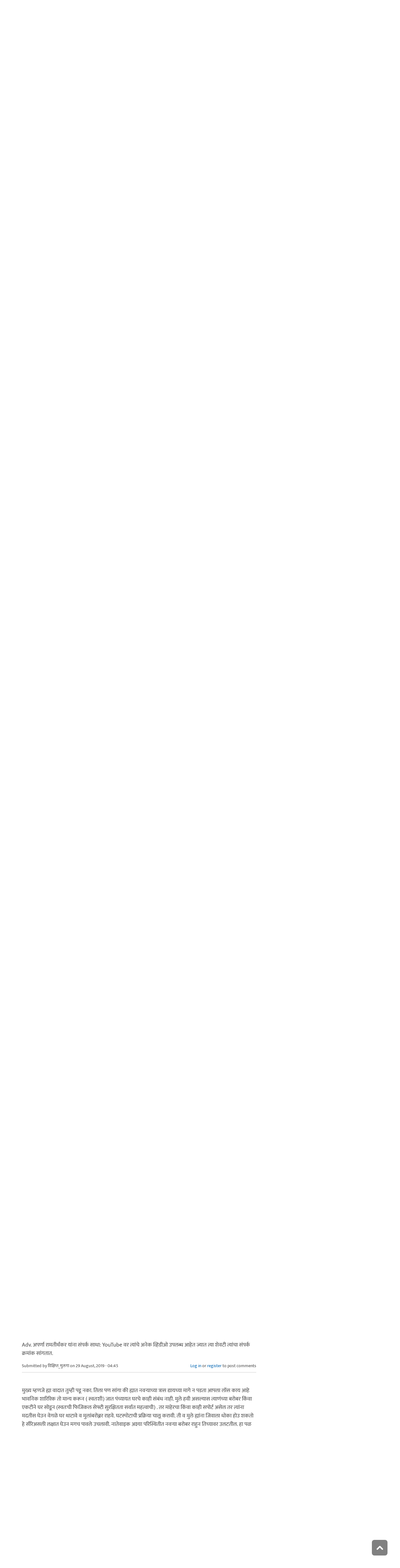

--- FILE ---
content_type: text/html; charset=utf-8
request_url: https://www.maayboli.com/node/71226
body_size: 18070
content:
<!DOCTYPE html>
<html lang="mr" dir="ltr"
  xmlns:content="http://purl.org/rss/1.0/modules/content/"
  xmlns:dc="http://purl.org/dc/terms/"
  xmlns:foaf="http://xmlns.com/foaf/0.1/"
  xmlns:og="http://ogp.me/ns#"
  xmlns:rdfs="http://www.w3.org/2000/01/rdf-schema#"
  xmlns:sioc="http://rdfs.org/sioc/ns#"
  xmlns:sioct="http://rdfs.org/sioc/types#"
  xmlns:skos="http://www.w3.org/2004/02/skos/core#"
  xmlns:xsd="http://www.w3.org/2001/XMLSchema#">

  <head profile="http://www.w3.org/1999/xhtml/vocab">
    <!--[if IE]><![endif]-->
<link rel="dns-prefetch" href="//dk5wv51hv3hj1.cloudfront.net" />
<link rel="preconnect" href="https://dk5wv51hv3hj1.cloudfront.net" />
<link rel="dns-prefetch" href="//maxcdn.bootstrapcdn.com" />
<link rel="preconnect" href="https://maxcdn.bootstrapcdn.com" />
<link rel="dns-prefetch" href="//fonts.gstatic.com" />
<link rel="preconnect" href="https://fonts.gstatic.com" crossorigin="" />
<link rel="dns-prefetch" href="//fonts.googleapis.com" />
<link rel="preconnect" href="https://fonts.googleapis.com" />
<link rel="dns-prefetch" href="//www.google-analytics.com" />
<link rel="preconnect" href="https://www.google-analytics.com" />
<link rel="dns-prefetch" href="//stats.g.doubleclick.net" />
<link rel="preconnect" href="https://stats.g.doubleclick.net" />
<meta http-equiv="Content-Type" content="text/html; charset=utf-8" />
<meta http-equiv="x-dns-prefetch-control" content="on" />
<link rel="dns-prefetch" href="//dk5wv51hv3hj1.cloudfront.net" />
<!--[if IE 9]>
<link rel="prefetch" href="//dk5wv51hv3hj1.cloudfront.net" />
<![endif]-->
<meta name="MobileOptimized" content="width" />
<meta name="HandheldFriendly" content="true" />
<meta name="viewport" content="width=device-width, initial-scale=1" />
<link rel="shortcut icon" href="https://dk5wv51hv3hj1.cloudfront.net/files/favicon_0.ico" type="image/vnd.microsoft.icon" />
<script type="application/ld+json">{
    "@context": "https://schema.org",
    "@graph": [
        {
            "@type": "Article",
            "headline": "माहिती हवी आहे.",
            "name": "माहिती हवी आहे.",
            "description": "आज सकाळी लिहिलेले,एका फटक्यात डिलीट झाल्यामुळे परत आता लिहिते. खरंतर कसं लिहू याबाबत दुविधा आहे.सुरुवात करते. मीना,माझी नवीन कामवाली तिच्या नवर्‍याच्या प्रेमप्रकरणामुळे त्रस्त आहे.हे प्रकरण सुमारे ६-७ वर्षे जुने आहे.रोज त्यांचे फोन चालू असतात.व्हिडिओ कॉल करताना २ वेळा मीनाने पाहिले.तिने सासर-माहेर दोन्हीकडे सांगितले.आई म्हणाली धीर धर.गावच्या महिलामंडळात (तिचा शब्द) मीनाने तक्रार केली असता,तिला सल्ला मिळाला की पुरावे आण.नवर्‍याचा मोबाईल पासवर्ड तिला माहित नाही.त्यामुळे प्रेयसीबरोबरच्या व्हॉट्स अप संभाषणाचा स्र्कीनशॉट ती घेऊ शकत नाही.",
            "author": {
                "@type": "Person",
                "name": "देवकी",
                "url": "https://www.maayboli.com/user/42520"
            },
            "publisher": {
                "@type": "Organization",
                "@id": "https://maayboli.com",
                "name": "मायबोली - Maayboli",
                "url": "https://maayboli.com",
                "sameAs": "https://www.facebook.com/Maayboli/",
                "logo": {
                    "@type": "ImageObject",
                    "url": "https://dk5wv51hv3hj1.cloudfront.net/files/logos/main/maayboli_logo_73x90_1.png"
                }
            },
            "datePublished": "2019-08-28T01:34:46",
            "dateModified": "2019-08-28T09:12:17",
            "image": {
                "@type": "ImageObject",
                "representativeOfPage": "True",
                "url": ""
            },
            "mainEntityOfPage": "https://www.maayboli.com/node/71226",
            "about": [
                "कोणाशी तरी बोलायचंय",
                "आधार"
            ]
        }
    ]
}</script>
<meta name="description" content="आज सकाळी लिहिलेले,एका फटक्यात डिलीट झाल्यामुळे परत आता लिहिते. खरंतर कसं लिहू याबाबत दुविधा आहे.सुरुवात करते. मीना,माझी नवीन कामवाली तिच्या नवर्‍याच्या प्रेमप्रकरणामुळे त्रस्त आहे.हे प्रकरण सुमारे ६-७ वर्षे जुने आहे.रोज त्यांचे फोन चालू असतात.व्हिडिओ कॉल करताना २ वेळा मीनाने पाहिले.तिने सासर-माहेर दोन्हीकडे सांगितले.आई म्हणाली धीर धर.गावच्या महिलामंडळात (तिचा शब्द) मीनाने" />
<meta name="keywords" content="नवरा, बायको, प्रेयसी" />
<link rel="canonical" href="https://www.maayboli.com/node/71226" />
<link rel="shortlink" href="https://www.maayboli.com/node/71226" />
<meta property="al:android:package" content="com.maayboli.mbapp1" />
<link rel="alternate" href="android-app://com.maayboli.mbapp1/https/www.maayboli.com/node/71226" />
<meta property="al:android:app_name" content="मायबोली" />
    <title>माहिती हवी आहे. | Maayboli</title>
    <style type="text/css" media="all">
/* <![CDATA[ */
@font-face{font-family:'Ek Mukta';font-style:normal;font-weight:400;src:url(https://fonts.gstatic.com/l/font?kit=mem9YaCmzCuv3KJUDIYTcr4&skey=d65e051ac0f4d370&v=v25) format('woff'),url(https://fonts.gstatic.com/s/ekmukta/v25/mem9YaCmzCuv3KJUDIYTcr0.ttf) format('truetype')}
/* ]]> */
</style>
<link type="text/css" rel="stylesheet" href="https://dk5wv51hv3hj1.cloudfront.net/files/advagg_css/css__OsceHAJLQoE3DemcxRurRtWrEyT_UMcIR-HJdfOYn8E__shHzwCTvHIO20Jo8vK9quyuddTSBXYzX19F7zidb09k__09aerGDB_K9-xamslZRl3v05Nc2fnULxpJIbQ4MdpBc.css" media="all" />

<!--[if (IE 9)&(!IEMobile)]>
<link type="text/css" rel="stylesheet" href="https://dk5wv51hv3hj1.cloudfront.net/files/advagg_css/css__I4r7dKaFfl8gOAtRhc_s_CmUVxE1FkFPQ9fotMhV1DA__Whubzdv9zyTyeqdpEpouWE1QVQ0tGlMpbn3eJpTuHog__09aerGDB_K9-xamslZRl3v05Nc2fnULxpJIbQ4MdpBc.css" media="all" />
<![endif]-->
<link type="text/css" rel="stylesheet" href="https://dk5wv51hv3hj1.cloudfront.net/files/advagg_css/css__X3ICf2yXdzumWJleMmoHSJeIW_Se7mEb0eclGka8rv4__0SrCX3VfG3LKiLB2gigqtGqXjcyj7MblxbarzLknLwo__09aerGDB_K9-xamslZRl3v05Nc2fnULxpJIbQ4MdpBc.css" media="all" />
<style type="text/css" media="all">
/* <![CDATA[ */
#back-top{right:40px}#back-top span#button{background-color:#616161}#back-top span#button:hover{opacity:1;filter:alpha(opacity=1);background-color:#3b3b3b}span#link{display:none}
/* ]]> */
</style>

    <!-- HTML5 element support for IE6-8 -->
    <!--[if lt IE 9]>
      <script src="//html5shiv.googlecode.com/svn/trunk/html5.js"></script>
    <![endif]-->
    <script type="text/javascript">
<!--//--><![CDATA[//><!--
window.google_analytics_uacct = "UA-250696-1";
//--><!]]>
</script>
<script type="text/javascript">
<!--//--><![CDATA[//><!--
(function(i,s,o,g,r,a,m){i["GoogleAnalyticsObject"]=r;i[r]=i[r]||function(){(i[r].q=i[r].q||[]).push(arguments)},i[r].l=1*new Date();a=s.createElement(o),m=s.getElementsByTagName(o)[0];a.async=1;a.src=g;m.parentNode.insertBefore(a,m)})(window,document,"script","https://www.google-analytics.com/analytics.js","ga");ga("create", "UA-250696-1", {"cookieDomain":"auto"});ga("require", "linkid", "linkid.js");ga("require", "displayfeatures");ga("set", "dimension2", "0 sec");ga("set", "dimension3", "0 sec");ga("set", "dimension5", "anonymous user");ga("send", "pageview");// Feature detects Navigation Timing API support.
if (window.performance) {
  // Gets the number of milliseconds since page load
  // (and rounds the result since the value must be an integer).
  var timeSincePageLoad = Math.round(performance.now());

  // Sends the timing hit to Google Analytics.
  ga('send', 'timing', 'JS Dependencies', 'load', timeSincePageLoad);
}
//--><!]]>
</script>
  </head>
  <body class="html not-front not-logged-in one-sidebar sidebar-second page-node page-node- page-node-71226 node-type-grp-article og-context og-context-node og-context-node-2576 page-sidebar-disabled header-sidebar-disabled sff-5 slff-5 hff-5 pff-5 pdff-5 wide-sidebar" >
    <div id="skip-link">
      <a href="#main-content" class="element-invisible element-focusable">Skip to main content</a>
    </div>
        <!-- #header-container -->
<div id="header-container">
    
        <!-- #header -->
    <header id="header" class="clearfix with-header-side-not-empty container">

                <div id="header-side-container" class="clearfix">
                        <div id="logo-and-site-name-container">
                                <div id="logo" class="alternative-logo-inner">
                <a href="/" title="मुख्यपृष्ठ" rel="home"> <img src="https://dk5wv51hv3hj1.cloudfront.net/files/logos/inner/maayboli_logo_73x90_1.png" alt="मुख्यपृष्ठ" onerror="this.onerror=null; this.src='https://dk5wv51hv3hj1.cloudfront.net/sites/all/themes/maayboli706/logo.png'"/> </a>
                </div>
                                            </div>
                    </div>
        
        <div class="container">
            
            <!-- #header-inside -->
            <div id="header-inside" class="clearfix">
                <div class="row">

                                        <div id="header-main-container" class="clearfix">

                                                <div class="col-sm-12">
                            <!-- #header-first -->
                            <div id="header-first" class="clearfix">
                                <div class="header-area">
                                      <div class="region region-header">
    <div id="block-superfish-1" class="block block-superfish clearfix">

    
  <div class="content">
    <ul  id="superfish-1" class="menu sf-menu sf-main-menu sf-horizontal sf-style-none sf-total-items-6 sf-parent-items-5 sf-single-items-1"><li id="menu-243-1" class="first odd sf-item-1 sf-depth-1 sf-total-children-2 sf-parent-children-0 sf-single-children-2 menuparent"><a href="/new4me_all" title="नवीन लेखन" class="sf-depth-1 menuparent">नवीन लेखन</a><ul><li id="menu-8981-1" class="first odd sf-item-1 sf-depth-2 sf-no-children"><a href="/new4me_all" title="मायबोलीवर नवीन लेखन" class="sf-depth-2">मायबोलीवर नवीन लेखन</a></li><li id="menu-1829-1" class="last even sf-item-2 sf-depth-2 sf-no-children"><a href="/top20forall" title="मायबोलीवरचं, सध्याचं लोकप्रिय लेखन" class="sf-depth-2">निवडक मायबोली</a></li></ul></li><li id="menu-173-1" class="middle even sf-item-2 sf-depth-1 sf-total-children-3 sf-parent-children-0 sf-single-children-3 menuparent"><a href="/hitguj/index.html" title="हितगुज" class="sf-depth-1 menuparent">हितगुज</a><ul><li id="menu-256-1" class="first odd sf-item-1 sf-depth-2 sf-no-children"><a href="/hitguj/index.html" title="हितगुज-विषयानुसार" class="sf-depth-2">हितगुज-विषयानुसार</a></li><li id="menu-252-1" class="middle even sf-item-2 sf-depth-2 sf-no-children"><a href="/node/2201" title="माझ्या गावात" class="sf-depth-2">माझ्या गावात</a></li><li id="menu-257-1" class="last odd sf-item-3 sf-depth-2 sf-no-children"><a href="/hitguj/messages/board-topics.html" title="जुन्या हितगुजवर" class="sf-depth-2">जुन्या हितगुजवर</a></li></ul></li><li id="menu-5184-1" class="middle odd sf-item-3 sf-depth-1 sf-no-children"><a href="https://www.maayboli.com/ganeshotsav/2025" title="मायबोली गणेशोत्सव २०२५" class="sf-depth-1">मायबोली गणेशोत्सव २०२५</a></li><li id="menu-204-1" class="middle even sf-item-4 sf-depth-1 sf-total-children-10 sf-parent-children-0 sf-single-children-10 menuparent"><a href="/gulmohar" title="गुलमोहर" class="sf-depth-1 menuparent">गुलमोहर</a><ul><li id="menu-261-1" class="first odd sf-item-1 sf-depth-2 sf-no-children"><a href="/gulmohar/marathi-katha" title="कथा" class="sf-depth-2">कथा</a></li><li id="menu-262-1" class="middle even sf-item-2 sf-depth-2 sf-no-children"><a href="/gulmohar/marathi-lekh" title="ललित" class="sf-depth-2">लेख</a></li><li id="menu-263-1" class="middle odd sf-item-3 sf-depth-2 sf-no-children"><a href="/gulmohar/kavita" title="कविता" class="sf-depth-2">कविता</a></li><li id="menu-5012-1" class="middle even sf-item-4 sf-depth-2 sf-no-children"><a href="/gulmohar/marathi-gazal" title="मराठी गझल" class="sf-depth-2">गझल</a></li><li id="menu-264-1" class="middle odd sf-item-5 sf-depth-2 sf-no-children"><a href="/gulmohar/marathi-vinod" title="विनोदी लेखन" class="sf-depth-2">विनोदी लेखन</a></li><li id="menu-5010-1" class="middle even sf-item-6 sf-depth-2 sf-no-children"><a href="/gulmohar/chitrakala" title="चित्रकला" class="sf-depth-2">चित्रकला</a></li><li id="menu-5011-1" class="middle odd sf-item-7 sf-depth-2 sf-no-children"><a href="/gulmohar/photography" title="प्रकाशचित्रण" class="sf-depth-2">प्रकाशचित्रण</a></li><li id="menu-265-1" class="middle even sf-item-8 sf-depth-2 sf-no-children"><a href="/node/37112" title="विविध कला" class="sf-depth-2">विविध कला</a></li><li id="menu-1483-1" class="middle odd sf-item-9 sf-depth-2 sf-no-children"><a href="/gulmohar/marathi-balsahitya" title="" class="sf-depth-2">बालसाहित्य</a></li><li id="menu-199-1" class="last even sf-item-10 sf-depth-2 sf-no-children"><a href="/blog" title="रंगीबेरंगी" class="sf-depth-2">रंगीबेरंगी</a></li></ul></li><li id="menu-258-1" class="middle odd sf-item-5 sf-depth-1 sf-total-children-10 sf-parent-children-0 sf-single-children-10 menuparent"><a href="/vishesh" class="sf-depth-1 menuparent">मायबोली विशेष</a><ul><li id="menu-1960-1" class="first odd sf-item-1 sf-depth-2 sf-no-children"><a href="/node/1839" title="मायबोली - गुलमोहर मध्ये मायबोलीकरानी लिहिलेल्या कथा/लेख मालिका." class="sf-depth-2">लेखमालिका</a></li><li id="menu-270-1" class="middle even sf-item-2 sf-depth-2 sf-no-children"><a href="/node/5247" title="गणेशोत्सव" class="sf-depth-2">गणेशोत्सव</a></li><li id="menu-4756-1" class="middle odd sf-item-3 sf-depth-2 sf-no-children"><a href="/node/35318" title="मातृदिन" class="sf-depth-2">मातृदिन</a></li><li id="menu-269-1" class="middle even sf-item-4 sf-depth-2 sf-no-children"><a href="/node/5245" title="दिवाळी अंक" class="sf-depth-2">दिवाळी अंक</a></li><li id="menu-1530-1" class="middle odd sf-item-5 sf-depth-2 sf-no-children"><a href="/marathibhashadin" title="" class="sf-depth-2">मराठी भाषा दिवस</a></li><li id="menu-272-1" class="middle even sf-item-6 sf-depth-2 sf-no-children"><a href="/aksharvarta" title="अक्षरवार्ता" class="sf-depth-2">अक्षरवार्ता</a></li><li id="menu-1956-1" class="middle odd sf-item-7 sf-depth-2 sf-no-children"><a href="/node/35317" title="महिला दिन " class="sf-depth-2">महिला दिन</a></li><li id="menu-259-1" class="middle even sf-item-8 sf-depth-2 sf-no-children"><a href="/sanvaad" title="संवाद" class="sf-depth-2">संवाद</a></li><li id="menu-268-1" class="middle odd sf-item-9 sf-depth-2 sf-no-children"><a href="/karyashala" title="गझल कार्यशाळा" class="sf-depth-2">गझल कार्यशाळा</a></li><li id="menu-277-1" class="last even sf-item-10 sf-depth-2 sf-no-children"><a href="/tendulkar" title="विजय तेंडुलकर स्मृतिदिन" class="sf-depth-2">तेंडुलकर स्मृतिदिन</a></li></ul></li><li id="menu-174-1" class="last even sf-item-6 sf-depth-1 sf-total-children-2 sf-parent-children-0 sf-single-children-2 menuparent"><a href="/node/1500" title="मदतपुस्तिका" class="sf-depth-1 menuparent">मदतपुस्तिका</a><ul><li id="menu-175-1" class="first odd sf-item-1 sf-depth-2 sf-no-children"><a href="/about" class="sf-depth-2">आम्ही कोण?</a></li><li id="menu-176-1" class="last even sf-item-2 sf-depth-2 sf-no-children"><a href="/about_us/patrabhet.shtml" class="sf-depth-2">पत्रभेट</a></li></ul></li></ul>  </div>
</div>
  </div>
                                </div>
                            </div>
                            <!-- EOF:#header-first -->
                        </div>
                        
                        
                    </div>
                    
                    
                </div>
            </div>
            <!-- EOF: #header-inside -->

        </div>
            </header>
    <!-- EOF: #header -->
    </div>
<!-- EOF: #header-container -->



<!-- #page -->
<div id="page" class="clearfix">
    
    
    
     
    <!-- #breadcrumb -->
    <div id="breadcrumb" class="clearfix">
        <div class="container">
            <!-- #breadcrumb-inside -->
            <div id="breadcrumb-inside" class="clearfix">
                <div class="row">
                    <div class="col-md-12">
                        <div>You are here: <a href="/">मुख्यपृष्ठ</a> <span class="breadcrumb-separator">/</span>माहिती हवी आहे.</div>        
                    </div>
                </div>
            </div>
            <!-- EOF: #breadcrumb-inside -->
        </div>
    </div>
    <!-- EOF: #breadcrumb -->
    
    
    
    
    <!-- #main-content -->
    <div id="main-content" class="clearfix">
        <div class="container">
            <div class="row">

                <section class="col-md-8">

                    <!-- #main -->
                    <div id="main" class="clearfix main-area">

                                                <h1 class="title" id="page-title">माहिती हवी आहे.</h1>                        
                        <!-- #tabs -->
                                                    <div class="tabs">
                                                        </div>
                                                <!-- EOF: #tabs -->

                        
                        <!-- #action links -->
                                                <!-- EOF: #action links -->

                         
                          <div class="region region-content">
    <div id="block-system-main" class="block block-system clearfix">

    
  <div class="content">
    <article id="node-71226" class="node node-grp-article clearfix" about="/node/71226" typeof="sioc:Item foaf:Document">

      <header>
                  <span property="schema:name" content="माहिती हवी आहे." class="rdf-meta element-hidden"></span><span property="sioc:num_replies" content="19" datatype="xsd:integer" class="rdf-meta element-hidden"></span>      
            
              <div class="node-info">
          <span property="dc:date dc:created" content="2019-08-28T01:34:46-04:00" datatype="xsd:dateTime" rel="sioc:has_creator">Submitted by <span class="username" xml:lang="" about="/user/42520" typeof="sioc:UserAccount" property="foaf:name" datatype="">देवकी</span> on 28 August, 2019 - 01:34</span>        </div>
      
    </header>
  
  <div class="content wordwrap clearfix ">
    <div class="field field-name-body field-type-text-with-summary field-label-hidden"><div class="field-items"><div class="field-item even" property="content:encoded"><p>आज सकाळी लिहिलेले,एका फटक्यात डिलीट झाल्यामुळे परत आता लिहिते.</p>
<p>खरंतर कसं लिहू याबाबत दुविधा आहे.सुरुवात करते.<br />
 मीना,माझी नवीन कामवाली तिच्या नवर्‍याच्या प्रेमप्रकरणामुळे त्रस्त आहे.हे प्रकरण सुमारे ६-७ वर्षे जुने आहे.रोज त्यांचे फोन चालू असतात.व्हिडिओ कॉल करताना २ वेळा मीनाने पाहिले.तिने सासर-माहेर दोन्हीकडे सांगितले.आई म्हणाली धीर धर.गावच्या महिलामंडळात (तिचा शब्द) मीनाने तक्रार केली असता,तिला सल्ला मिळाला की पुरावे आण.नवर्‍याचा मोबाईल पासवर्ड तिला माहित नाही.त्यामुळे प्रेयसीबरोबरच्या व्हॉट्स अप संभाषणाचा स्र्कीनशॉट ती घेऊ शकत नाही.</p>
<p>गावच्या जातपंचायतीत तिने हे प्रकरण नेले असता, नवर्‍याने कानावर हात ठेवले. म्हणाला की हिलाच माझ्याबरोबर नांदायचे नाही म्हणून ही गावी रहाते,हिचेच काहीतरी लफडे असावे.पंचायतीत मुलाला खेचल्यामुळे सासरचे,हिच्यावर रागावले आहेत.दररोज रात्री १-२ वाजेपर्यंत याचे प्रेयसीबरोबर  व्हॉट्स अप  संभाषण असते.रोज फोन असतो.मीनाच्या मुलीने बापाच्या शेजारी राहून त्यांचे व्हॉ.अप्चे संभाषण वाचले आहे.नवरा आपल्या मुलांकडे लक्ष देत नाही किंवा घरखर्चासाठी पैसे देत नाही.</p>
<p>प्रेयसी, प्रेयसीच्या नवर्‍याला फोन केला असता हिलाच शिव्या मिळाल्या.मी तिला विचारले की तुला नेमके काय हवं आहे. तू नवर्‍याला काडीमोड देणार आहेस का? का वेगळी रहाणार? तर म्हणे सासरी घेणार नाहीत आणि माहेरी भावजय नंतर बोलेलंच.मनाविरुद्ध मी म्हटले, अग मग आहे ते चालू दे.दुर्लक्ष कर नाहीतरी तुझी आई म्हणतेच की धीर धर.तेव्हा मीना म्हनाली की मुंबईत अशा काही स्त्री संघटना आहेत का? ज्या माझ्या नवर्‍यावर दबाव आणून त्याचे मोबाइल रेकॉर्ड चेक करतील आणि त्याचा खोटेपणा उघडकीला आणतील.शिवाय तिच्यावरचे किटाळ दूर होईल.<br />
मुलांना घेऊन ती वेगळी राहू शकणार नाही,लगेच नवरा आणि त्याची माणसे म्हणतील की आमची मुले आमच्याकडे हवीत.<br />
मीनासारख्यांना काही मदत करणार्‍या संघटना आहेत का?असल्यास जरूर कळवा.आगाऊ धन्यवाद!</p>
</div></div></div><div class="field field-name-taxonomy-vocabulary-1 field-type-taxonomy-term-reference field-label-above"><div class="field-label">विषय:&nbsp;</div><div class="field-items"><div class="field-item even"><a href="/taxonomy/term/806" typeof="skos:Concept" property="rdfs:label skos:prefLabel" datatype="">आधार</a></div></div></div><div class="field field-name-taxonomy-vocabulary-14 field-type-taxonomy-term-reference field-label-above"><div class="field-label">शब्दखुणा:&nbsp;</div><div class="field-items"><div class="field-item even"><a href="/taxonomy/term/8684" typeof="skos:Concept" property="rdfs:label skos:prefLabel" datatype="">नवरा</a></div><div class="field-item odd"><a href="/taxonomy/term/12952" typeof="skos:Concept" property="rdfs:label skos:prefLabel" datatype="">बायको</a></div><div class="field-item even"><a href="/taxonomy/term/9495" typeof="skos:Concept" property="rdfs:label skos:prefLabel" datatype="">प्रेयसी</a></div></div></div><div class="field field-name-og-group-ref field-type-entityreference field-label-above"><div class="field-label">Groups audience:&nbsp;</div><div class="field-items"><div class="field-item even" property=""><a href="https://www.maayboli.com/node/2576">कोणाशी तरी बोलायचंय</a></div></div></div><div class="field field-name-group-content-access field-type-list-integer field-label-above"><div class="field-label">Group content visibility:&nbsp;</div><div class="field-items"><div class="field-item even">Public - accessible to all site users</div></div></div><div class="rrssb"><div class="rrssb-prefix">शेअर करा</div><ul class="rrssb-buttons"><li class="rrssb-whatsapp"><a href="whatsapp://send?text=%E0%A4%AE%E0%A4%BE%E0%A4%B9%E0%A4%BF%E0%A4%A4%E0%A5%80%20%E0%A4%B9%E0%A4%B5%E0%A5%80%20%E0%A4%86%E0%A4%B9%E0%A5%87. https%3A%2F%2Fwww.maayboli.com%2Fnode%2F71226" class="popup"><span class="rrssb-icon"></span><span class="rrssb-text">whatsapp</span></a></li><li class="rrssb-facebook"><a href="https://www.facebook.com/sharer/sharer.php?u=https%3A%2F%2Fwww.maayboli.com%2Fnode%2F71226" class="popup"><span class="rrssb-icon"></span><span class="rrssb-text">facebook</span></a></li><li class="rrssb-twitter"><a href="https://twitter.com/intent/tweet?text=%E0%A4%AE%E0%A4%BE%E0%A4%B9%E0%A4%BF%E0%A4%A4%E0%A5%80%20%E0%A4%B9%E0%A4%B5%E0%A5%80%20%E0%A4%86%E0%A4%B9%E0%A5%87.&url=https%3A%2F%2Fwww.maayboli.com%2Fnode%2F71226" class="popup"><span class="rrssb-icon"></span><span class="rrssb-text">twitter</span></a></li><li class="rrssb-googleplus"><a href="https://plus.google.com/share?url=https%3A%2F%2Fwww.maayboli.com%2Fnode%2F71226" class="popup"><span class="rrssb-icon"></span><span class="rrssb-text">google+</span></a></li><li class="rrssb-pinterest"><a href="http://pinterest.com/pin/create/link/?url=https%3A%2F%2Fwww.maayboli.com%2Fnode%2F71226&media=https%3A%2F%2Fdk5wv51hv3hj1.cloudfront.net%2Fsites%2Fall%2Fthemes%2Fmaayboli706%2Flogo.png&description=%E0%A4%AE%E0%A4%BE%E0%A4%B9%E0%A4%BF%E0%A4%A4%E0%A5%80%20%E0%A4%B9%E0%A4%B5%E0%A5%80%20%E0%A4%86%E0%A4%B9%E0%A5%87." class="popup"><span class="rrssb-icon"></span><span class="rrssb-text">pinterest</span></a></li><li class="rrssb-email"><a href="mailto:?subject=%E0%A4%AE%E0%A4%BE%E0%A4%B9%E0%A4%BF%E0%A4%A4%E0%A5%80%20%E0%A4%B9%E0%A4%B5%E0%A5%80%20%E0%A4%86%E0%A4%B9%E0%A5%87.&body=https%3A%2F%2Fwww.maayboli.com%2Fnode%2F71226" ><span class="rrssb-icon"></span><span class="rrssb-text">email</span></a></li></ul></div>  </div>

  
      <footer>
      <ul class="links inline"><li class="comment_forbidden first last"><span><a href="/user/login?destination=node/71226%23comment-form">Log in</a> or <a href="/user/register?destination=node/71226%23comment-form">register</a> to post comments</span></li>
</ul>    </footer>
  
  <section id="comments" class="comment-wrapper divider">
  
    
  <a id="comment-4412990"></a>
<article class="comment clearfix" about="/comment/4412990#comment-4412990" typeof="sioc:Post sioct:Comment">

  
  <div class="content clearfix">
   

        <h3 property="dc:title" datatype="" class="title"><a href="/comment/4412990#comment-4412990" class="permalink" rel="bookmark">देवकीताई, जास्त  माहीत नाही</a></h3>
        
    <span rel="sioc:reply_of" resource="/node/71226" class="rdf-meta element-hidden"></span><div class="field field-name-comment-body field-type-text-long field-label-hidden"><div class="field-items"><div class="field-item even" property="content:encoded"><p>देवकीताई, जास्त  माहीत नाही पण   शिवसेनेच्या निलम गोर्हेंची एक संस्था आहे  जी  अश्या गरजु स्त्रियांना मदत करते असे ऐकले होते.  आमच्या ट्रेनच्या ग्रुपमध्ये एकजण आया (घरगुती नर्स) काम करत होती , तीने त्यांची मदत घेतली होती,  नवरा चांगले आठवडाभर  पोलिस कोठडीत गेला होता म्हणे तीचा  त्यांच्या हस्तक्षेपामुळॅ, अन नंतर तीला निट  वागवत पण होता,  त्याचेपण कुणाशीतरी     अफेअर होते.<br />
पण ती आमच्यात जास्त दिवस नव्हती  सो जास्त माहीती  नाहीये. ऑनलाईन बघा  अजुन काही माहिती मिळते का?</p>
</div></div></div>        <div class="submitted">
            <span property="dc:date dc:created" content="2019-08-28T05:39:54-04:00" datatype="xsd:dateTime" rel="sioc:has_creator">Submitted by <span class="username" xml:lang="" about="/user/60151" typeof="sioc:UserAccount" property="foaf:name" datatype="">VB</span> on 28 August, 2019 - 05:39</span>    </div>
    <ul class="links inline"><li class="comment_forbidden first last"><span><a href="/user/login?destination=node/71226%23comment-form">Log in</a> or <a href="/user/register?destination=node/71226%23comment-form">register</a> to post comments</span></li>
</ul>  </div>

</article><a id="comment-4413006"></a>
<article class="comment comment-by-node-author clearfix" about="/comment/4413006#comment-4413006" typeof="sioc:Post sioct:Comment">

  
  <div class="content clearfix">
   

        <h3 property="dc:title" datatype="" class="title"><a href="/comment/4413006#comment-4413006" class="permalink" rel="bookmark">धन्यवाद  VB !  प्रयत्न करते.</a></h3>
        
    <span rel="sioc:reply_of" resource="/node/71226" class="rdf-meta element-hidden"></span><div class="field field-name-comment-body field-type-text-long field-label-hidden"><div class="field-items"><div class="field-item even" property="content:encoded"><p>धन्यवाद  VB !  प्रयत्न करते.</p>
</div></div></div>        <div class="submitted">
            <span property="dc:date dc:created" content="2019-08-28T06:01:46-04:00" datatype="xsd:dateTime" rel="sioc:has_creator">Submitted by <span class="username" xml:lang="" about="/user/42520" typeof="sioc:UserAccount" property="foaf:name" datatype="">देवकी</span> on 28 August, 2019 - 06:01</span>    </div>
    <ul class="links inline"><li class="comment_forbidden first last"><span><a href="/user/login?destination=node/71226%23comment-form">Log in</a> or <a href="/user/register?destination=node/71226%23comment-form">register</a> to post comments</span></li>
</ul>  </div>

</article><a id="comment-4413045"></a>
<article class="comment clearfix" about="/comment/4413045#comment-4413045" typeof="sioc:Post sioct:Comment">

  
  <div class="content clearfix">
   

        <h3 property="dc:title" datatype="" class="title"><a href="/comment/4413045#comment-4413045" class="permalink" rel="bookmark">मीनाने स्वतःच स्वतःची मदत</a></h3>
        
    <span rel="sioc:reply_of" resource="/node/71226" class="rdf-meta element-hidden"></span><div class="field field-name-comment-body field-type-text-long field-label-hidden"><div class="field-items"><div class="field-item even" property="content:encoded"><p>मीनाने स्वतःच स्वतःची मदत करायला हवी.</p>
</div></div></div>        <div class="submitted">
            <span property="dc:date dc:created" content="2019-08-28T06:52:03-04:00" datatype="xsd:dateTime" rel="sioc:has_creator">Submitted by <span class="username" xml:lang="" about="/user/33623" typeof="sioc:UserAccount" property="foaf:name" datatype="">सस्मित</span> on 28 August, 2019 - 06:52</span>    </div>
    <ul class="links inline"><li class="comment_forbidden first last"><span><a href="/user/login?destination=node/71226%23comment-form">Log in</a> or <a href="/user/register?destination=node/71226%23comment-form">register</a> to post comments</span></li>
</ul>  </div>

</article><a id="comment-4413056"></a>
<article class="comment comment-by-node-author clearfix" about="/comment/4413056#comment-4413056" typeof="sioc:Post sioct:Comment">

  
  <div class="content clearfix">
   

        <h3 property="dc:title" datatype="" class="title"><a href="/comment/4413056#comment-4413056" class="permalink" rel="bookmark">मीनाने स्वतःच स्वतःची मदत</a></h3>
        
    <span rel="sioc:reply_of" resource="/node/71226" class="rdf-meta element-hidden"></span><div class="field field-name-comment-body field-type-text-long field-label-hidden"><div class="field-items"><div class="field-item even" property="content:encoded"><p>मीनाने स्वतःच स्वतःची मदत करायला हवी.......ti kashi</p>
</div></div></div>        <div class="submitted">
            <span property="dc:date dc:created" content="2019-08-28T09:52:34-04:00" datatype="xsd:dateTime" rel="sioc:has_creator">Submitted by <span class="username" xml:lang="" about="/user/42520" typeof="sioc:UserAccount" property="foaf:name" datatype="">देवकी</span> on 28 August, 2019 - 09:52</span>    </div>
    <ul class="links inline"><li class="comment_forbidden first last"><span><a href="/user/login?destination=node/71226%23comment-form">Log in</a> or <a href="/user/register?destination=node/71226%23comment-form">register</a> to post comments</span></li>
</ul>  </div>

</article><a id="comment-4413058"></a>
<article class="comment comment-by-node-author clearfix" about="/comment/4413058#comment-4413058" typeof="sioc:Post sioct:Comment">

  
  <div class="content clearfix">
   

        <h3 property="dc:title" datatype="" class="title"><a href="/comment/4413058#comment-4413058" class="permalink" rel="bookmark">अजून तरी ,नवऱ्याशिवाय एकटी</a></h3>
        
    <span rel="sioc:reply_of" resource="/node/71226" class="rdf-meta element-hidden"></span><div class="field field-name-comment-body field-type-text-long field-label-hidden"><div class="field-items"><div class="field-item even" property="content:encoded"><p>अजून तरी ,नवऱ्याशिवाय एकटी राहिलेली बाई म्हणजे सहज उपलब्ध समजलं जाते.परत ती ज्या क्लास मधून आली आहे तिथे असं मुलाना घेऊन एकटी रहाणे शक्य नाही.तसेच सासरची मंडळी मुलांना घेऊन जातील ही काळजी आहेच.</p>
</div></div></div>        <div class="submitted">
            <span property="dc:date dc:created" content="2019-08-28T07:11:49-04:00" datatype="xsd:dateTime" rel="sioc:has_creator">Submitted by <span class="username" xml:lang="" about="/user/42520" typeof="sioc:UserAccount" property="foaf:name" datatype="">देवकी</span> on 28 August, 2019 - 07:11</span>    </div>
    <ul class="links inline"><li class="comment_forbidden first last"><span><a href="/user/login?destination=node/71226%23comment-form">Log in</a> or <a href="/user/register?destination=node/71226%23comment-form">register</a> to post comments</span></li>
</ul>  </div>

</article><a id="comment-4413113"></a>
<article class="comment clearfix" about="/comment/4413113#comment-4413113" typeof="sioc:Post sioct:Comment">

  
  <div class="content clearfix">
   

        <h3 property="dc:title" datatype="" class="title"><a href="/comment/4413113#comment-4413113" class="permalink" rel="bookmark">Bharatiya Mahila Federation</a></h3>
        
    <span rel="sioc:reply_of" resource="/node/71226" class="rdf-meta element-hidden"></span><div class="field field-name-comment-body field-type-text-long field-label-hidden"><div class="field-items"><div class="field-item even" property="content:encoded"><p>Bharatiya Mahila Federation  <a href="http://www.bmfthane.org/" rel="nofollow">http://www.bmfthane.org/</a><br />
Ground Floor, Hira Krishna Apartment, Near Geeta Society, Behind Kinifnath Juice Centre, Cherai, Thane West, Thane - 400601,<br />
Institutions For Women In Distress , NGO</p>
<p>022 25369879<br />
022 25392755<br />
9987544074</p>
<p><a href="https://www.justdial.com/Mumbai/Bharatiya-Mahila-Federation-Near-Geeta-Society-Behind-Kinifnath-Juice-Centre-Cherai-Thane-West/022P8016749_BZDET" rel="nofollow">https://www.justdial.com/Mumbai/Bharatiya-Mahila-Federation-Near-Geeta-S...</a></p>
</div></div></div>        <div class="submitted">
            <span property="dc:date dc:created" content="2019-08-28T09:14:42-04:00" datatype="xsd:dateTime" rel="sioc:has_creator">Submitted by <span class="username" xml:lang="" about="/user/42385" typeof="sioc:UserAccount" property="foaf:name" datatype="">वलय</span> on 28 August, 2019 - 09:14</span>    </div>
    <ul class="links inline"><li class="comment_forbidden first last"><span><a href="/user/login?destination=node/71226%23comment-form">Log in</a> or <a href="/user/register?destination=node/71226%23comment-form">register</a> to post comments</span></li>
</ul>  </div>

</article><a id="comment-4413117"></a>
<article class="comment clearfix" about="/comment/4413117#comment-4413117" typeof="sioc:Post sioct:Comment">

  
  <div class="content clearfix">
   

        <h3 property="dc:title" datatype="" class="title"><a href="/comment/4413117#comment-4413117" class="permalink" rel="bookmark">मीना अशा एका ठराविक केससाठी</a></h3>
        
    <span rel="sioc:reply_of" resource="/node/71226" class="rdf-meta element-hidden"></span><div class="field field-name-comment-body field-type-text-long field-label-hidden"><div class="field-items"><div class="field-item even" property="content:encoded"><p>मीना अशा एका ठराविक केससाठी उपाय मलातरी सांगता येणार नाही.<br />
त्या वर्गातल्या बऱ्याच स्त्रियांची अशीच कहाणी असते. तुम्ही लिहिलंय तसं "नवऱ्याशिवाय एकटी राहिलेली बाई म्हणजे सहज उपलब्ध समजलं जाते.परत ती ज्या क्लास मधून आली आहे तिथे असं मुलाना घेऊन एकटी रहाणे शक्य नाही."<br />
हे सगळे पितृसत्ताक व्यवस्थेतून निर्माण झालेलं प्रॉब्लेम आहेत. ती जर मोडायची असेल तर उच्चवर्ण, वर्गातल्या स्त्रीपुरुषांकडे याची जबाबदारी जाते. बाकी काही नाही तरी कमीतकमी या कुटुंबपद्धतीचे गोडवे गाणं माध्यमातून बंद/कमी केलं तरी सध्या पुरेसे आहे.</p>
<p>मीनाचा नवरा तिला, मुलांना मारहाण करतोय का? किंवा दारू पिण्यासाठी, प्रेयसीवर उधळण्यासाठी तिच्याकडचे पैसे काढून घेतोय का?<br />
तसे करत असेल तर वर VB, कबालीने सुचवले आहे तशा संघटनेतून मदत घ्यावी.<br />
===</p>
<p>कदाचित अवांतर: राहुल गांधीने सुचवलेल्या न्याय योजनेचा फायदा मिनासारख्या बायकांना झाला असता असे मला वाटते.</p>
</div></div></div>        <div class="submitted">
            <span property="dc:date dc:created" content="2019-08-28T09:26:48-04:00" datatype="xsd:dateTime" rel="sioc:has_creator">Submitted by <span class="username" xml:lang="" about="/user/41322" typeof="sioc:UserAccount" property="foaf:name" datatype="">ॲमी</span> on 28 August, 2019 - 09:26</span>    </div>
    <ul class="links inline"><li class="comment_forbidden first last"><span><a href="/user/login?destination=node/71226%23comment-form">Log in</a> or <a href="/user/register?destination=node/71226%23comment-form">register</a> to post comments</span></li>
</ul>  </div>

</article><a id="comment-4413156"></a>
<article class="comment clearfix" about="/comment/4413156#comment-4413156" typeof="sioc:Post sioct:Comment">

  
  <div class="content clearfix">
   

        <h3 property="dc:title" datatype="" class="title"><a href="/comment/4413156#comment-4413156" class="permalink" rel="bookmark">स्वतःला मदत. स्वतःची नव्हे.</a></h3>
        
    <span rel="sioc:reply_of" resource="/node/71226" class="rdf-meta element-hidden"></span><div class="field field-name-comment-body field-type-text-long field-label-hidden"><div class="field-items"><div class="field-item even" property="content:encoded"><p>स्वतःला मदत. स्वतःची नव्हे.</p>
</div></div></div>        <div class="submitted">
            <span property="dc:date dc:created" content="2019-08-28T10:45:50-04:00" datatype="xsd:dateTime" rel="sioc:has_creator">Submitted by <span class="username" xml:lang="" about="/user/27927" typeof="sioc:UserAccount" property="foaf:name" datatype="">भरत.</span> on 28 August, 2019 - 10:45</span>    </div>
    <ul class="links inline"><li class="comment_forbidden first last"><span><a href="/user/login?destination=node/71226%23comment-form">Log in</a> or <a href="/user/register?destination=node/71226%23comment-form">register</a> to post comments</span></li>
</ul>  </div>

</article><a id="comment-4413178"></a>
<article class="comment comment-by-node-author clearfix" about="/comment/4413178#comment-4413178" typeof="sioc:Post sioct:Comment">

  
  <div class="content clearfix">
   

        <h3 property="dc:title" datatype="" class="title"><a href="/comment/4413178#comment-4413178" class="permalink" rel="bookmark">कबाली,अ‍ॅमी, धन्यवाद!उद्या</a></h3>
        
    <span rel="sioc:reply_of" resource="/node/71226" class="rdf-meta element-hidden"></span><div class="field field-name-comment-body field-type-text-long field-label-hidden"><div class="field-items"><div class="field-item even" property="content:encoded"><p>कबाली,अ‍ॅमी, धन्यवाद!उद्या तिला सांगते.</p>
</div></div></div>        <div class="submitted">
            <span property="dc:date dc:created" content="2019-08-28T11:19:44-04:00" datatype="xsd:dateTime" rel="sioc:has_creator">Submitted by <span class="username" xml:lang="" about="/user/42520" typeof="sioc:UserAccount" property="foaf:name" datatype="">देवकी</span> on 28 August, 2019 - 11:19</span>    </div>
    <ul class="links inline"><li class="comment_forbidden first last"><span><a href="/user/login?destination=node/71226%23comment-form">Log in</a> or <a href="/user/register?destination=node/71226%23comment-form">register</a> to post comments</span></li>
</ul>  </div>

</article><a id="comment-4413209"></a>
<article class="comment clearfix" about="/comment/4413209#comment-4413209" typeof="sioc:Post sioct:Comment">

  
  <div class="content clearfix">
   

        <h3 property="dc:title" datatype="" class="title"><a href="/comment/4413209#comment-4413209" class="permalink" rel="bookmark">मीनाला नक्की काय हवंय? तुम्ही</a></h3>
        
    <span rel="sioc:reply_of" resource="/node/71226" class="rdf-meta element-hidden"></span><div class="field field-name-comment-body field-type-text-long field-label-hidden"><div class="field-items"><div class="field-item even" property="content:encoded"><p>मीनाला नक्की काय हवंय? तुम्ही जे लिहिलेय त्यावरून  नवऱ्याचा खोटेपणा उघडा पाडायचा आणि आपल्यावरचे किटाळ दूर करायचे हा अजेंडा दिसतोय.    ती गावी राहतेय असे तुम्ही म्हटले.   यामुळे नवऱ्याला अप्रत्यक्षपणे मदत मिळतेय विना अडथळा लफडे करायला.    </p>
<p>मीनाला मुलगी आहे हे वर आले. आईविना  मुलीला सासरचे ठेऊन घेणार नाहीत, एवढे औदार्य मुलीच्या बाबतीत कोणी दाखवत नाही.  मुलगा समज आलेल्या वयात असेल तर तो आईला सोडून बाबाकडे जाणार नाही.  त्यामुळे सासरचे मुलांना ताब्यात घेऊन हिला बाहेर काढतील ही भीती अनाठायी आहे.  माहेरी आधार कधीही मिळणार नाही.</p>
<p>मीना तुमच्याकडे सध्या काम  करतेय तर ती अजून 2-3 घरी कामे करून त्या पैशात स्वतःचा वेगळा संसार थाटू शकते.  अर्थात हे अतिशय कठीण आहे, हे करायचे तर मीना  प्रचंड हिम्मतीची हवी. शिवाय सासरचे याचा अर्थ तिचे खरेच लफडे आहे व त्याच्या जोरावर ती वेगळी राहतेय असा लावतील.  त्या सामाजिक स्तरात हे असले आरोप सामान्य आहेत. </p>
<p>वेगळे राहणे जमत नसेल तर 'माझ्या कुंकवाचा धनी'  म्हणत नवऱ्यासोबत राहणे हाच पर्याय उरतो.   नवऱ्याला उघडा पाडायचा प्रयत्न अंगलट येऊ शकतो.  त्यातून प्रेयसीच्या नवऱ्याचे डोळे उघडले तर तो तिला घरातून घालवेल. मग ती ब्याद हिच्या घरात येऊन बसेल.</p>
<p>त्यामुळे सद्य स्थितीत तिला फारसे काही करता येईल असे वाटत नाही.  परिस्थिती अनुकूल व्हायची वाट पहायची. अजून काय करणार?</p>
</div></div></div>        <div class="submitted">
            <span property="dc:date dc:created" content="2019-08-28T12:23:13-04:00" datatype="xsd:dateTime" rel="sioc:has_creator">Submitted by <span class="username" xml:lang="" about="/user/614" typeof="sioc:UserAccount" property="foaf:name" datatype="">साधना</span> on 28 August, 2019 - 12:23</span>    </div>
    <ul class="links inline"><li class="comment_forbidden first last"><span><a href="/user/login?destination=node/71226%23comment-form">Log in</a> or <a href="/user/register?destination=node/71226%23comment-form">register</a> to post comments</span></li>
</ul>  </div>

</article><a id="comment-4413230"></a>
<article class="comment comment-by-node-author clearfix" about="/comment/4413230#comment-4413230" typeof="sioc:Post sioct:Comment">

  
  <div class="content clearfix">
   

        <h3 property="dc:title" datatype="" class="title"><a href="/comment/4413230#comment-4413230" class="permalink" rel="bookmark">त्यावरून नवऱ्याचा खोटेपणा</a></h3>
        
    <span rel="sioc:reply_of" resource="/node/71226" class="rdf-meta element-hidden"></span><div class="field field-name-comment-body field-type-text-long field-label-hidden"><div class="field-items"><div class="field-item even" property="content:encoded"><p>त्यावरून नवऱ्याचा खोटेपणा उघडा पाडायचा आणि आपल्यावरचे किटाळ दूर करायचे हा अजेंडा दिसतोय.&gt;&gt;&gt; हो हेच आहे सद्यातरी.ती गावी रहात नाही.माहेर सासर, गावाकडे असल्याने नवर्‍याचा बाहेरख्यालीपणा गावी पंचायतीत आणला.दोन्ही मुले लहान आहेत.१० - ८ वर्षांची.<br /><em><strong>ती अजून 2-3 घरी कामे करून त्या पैशात स्वतःचा वेगळा संसार थाटू शकते. अर्थात हे अतिशय कठीण आहे, हे करायचे तर मीना प्रचंड हिम्मतीची हवी. </strong>शिवाय सासरचे याचा अर्थ तिचे खरेच लफडे आहे व त्याच्या जोरावर ती वेगळी राहतेय असा लावतील. </em>&gt;&gt;&gt;&gt;मीही तिला तेच सांगितले,पण त्याचबरोबर म्हटलेही मला सांगायला सोपे आहे.वेगळे रहाण्याला ती नाही म्हणाली  .कारण सासरची माणसे नातवंडांना घेऊन जातील.<br />
तिच्या भाषेत ,प्रेयसीला धडा शिकवायचा आहे म्हटल्यावर तिला झापले की बाई आपलंच नाणं खोट असल्यावर दुसरीला का दोष देतेस?<br />
त्या सामाजिक स्तरात हे असले आरोप सामान्य आहेत. &gt;&gt;&gt; नाही साधना! एकट्या बाईच्या बाबतीत सर्व स्तर समान असतात.असो.तुमचा प्रतिसाद नेहमीसारखा छान रोखठोक आहे.धन्स!</p>
</div></div></div>        <div class="submitted">
            <span property="dc:date dc:created" content="2019-08-28T12:52:12-04:00" datatype="xsd:dateTime" rel="sioc:has_creator">Submitted by <span class="username" xml:lang="" about="/user/42520" typeof="sioc:UserAccount" property="foaf:name" datatype="">देवकी</span> on 28 August, 2019 - 12:52</span>    </div>
    <ul class="links inline"><li class="comment_forbidden first last"><span><a href="/user/login?destination=node/71226%23comment-form">Log in</a> or <a href="/user/register?destination=node/71226%23comment-form">register</a> to post comments</span></li>
</ul>  </div>

</article><a id="comment-4413252"></a>
<article class="comment clearfix" about="/comment/4413252#comment-4413252" typeof="sioc:Post sioct:Comment">

  
  <div class="content clearfix">
   

        <h3 property="dc:title" datatype="" class="title"><a href="/comment/4413252#comment-4413252" class="permalink" rel="bookmark">आणि नवर्‍याला काही बरे वाईट</a></h3>
        
    <span rel="sioc:reply_of" resource="/node/71226" class="rdf-meta element-hidden"></span><div class="field field-name-comment-body field-type-text-long field-label-hidden"><div class="field-items"><div class="field-item even" property="content:encoded"><p>आणि नवर्‍याला काही बरे वाईट झाले तर? हॉस्पिटलचा खर्च अंगावर पडला तर? नवर्‍याला कळाले आणि त्याने पोलिस कंप्लेंट केली तर ?<br />
चुकून मुलांच्या पोटात गेले तर?</p>
</div></div></div>        <div class="submitted">
            <span property="dc:date dc:created" content="2019-08-28T13:32:33-04:00" datatype="xsd:dateTime" rel="sioc:has_creator">Submitted by <span class="username" xml:lang="" about="/user/10355" typeof="sioc:UserAccount" property="foaf:name" datatype="">मी अश्विनी</span> on 28 August, 2019 - 13:32</span>    </div>
    <ul class="links inline"><li class="comment_forbidden first last"><span><a href="/user/login?destination=node/71226%23comment-form">Log in</a> or <a href="/user/register?destination=node/71226%23comment-form">register</a> to post comments</span></li>
</ul>  </div>

</article><a id="comment-4413280"></a>
<article class="comment comment-by-node-author clearfix" about="/comment/4413280#comment-4413280" typeof="sioc:Post sioct:Comment">

  
  <div class="content clearfix">
   

        <h3 property="dc:title" datatype="" class="title"><a href="/comment/4413280#comment-4413280" class="permalink" rel="bookmark">चुकून मुलांच्या पोटात गेले तर</a></h3>
        
    <span rel="sioc:reply_of" resource="/node/71226" class="rdf-meta element-hidden"></span><div class="field field-name-comment-body field-type-text-long field-label-hidden"><div class="field-items"><div class="field-item even" property="content:encoded"><p>चुकून मुलांच्या पोटात गेले तर?......हे काही कळले नाही.</p>
</div></div></div>        <div class="submitted">
            <span property="dc:date dc:created" content="2019-08-28T15:09:27-04:00" datatype="xsd:dateTime" rel="sioc:has_creator">Submitted by <span class="username" xml:lang="" about="/user/42520" typeof="sioc:UserAccount" property="foaf:name" datatype="">देवकी</span> on 28 August, 2019 - 15:09</span>    </div>
    <ul class="links inline"><li class="comment_forbidden first last"><span><a href="/user/login?destination=node/71226%23comment-form">Log in</a> or <a href="/user/register?destination=node/71226%23comment-form">register</a> to post comments</span></li>
</ul>  </div>

</article><a id="comment-4413463"></a>
<article class="comment clearfix" about="/comment/4413463#comment-4413463" typeof="sioc:Post sioct:Comment">

  
  <div class="content clearfix">
   

        <h3 property="dc:title" datatype="" class="title"><a href="/comment/4413463#comment-4413463" class="permalink" rel="bookmark">भरत, तुम्ही मास्तर आहात हे</a></h3>
        
    <span rel="sioc:reply_of" resource="/node/71226" class="rdf-meta element-hidden"></span><div class="field field-name-comment-body field-type-text-long field-label-hidden"><div class="field-items"><div class="field-item even" property="content:encoded"><p>भरत, तुम्ही मास्तर आहात हे सगळीकडेच दाखवलंच पाहिजे का? <img src="https://dk5wv51hv3hj1.cloudfront.net/files/smiley/packs/hitguj/light1.png" alt="Light 1" class="smly" /> </p>
<p>देवकी, मला म्हणायचं आहे की मीनाने आधी स्वतः खंबीर रहावं. मन धीट करुन मग पुढचा विचार करावा.<br />
तिला नवर्‍याला सोडायचं आहे का माफ करुन संसार टिकवायचा आहे हे ठरवुन तसं वागावं. सासरचे माहेरचे असं असं म्हणतील हा विचार करुन काय फायदा? साधना यांचा प्रतिसाद योग्य आहे.</p>
</div></div></div>        <div class="submitted">
            <span property="dc:date dc:created" content="2019-08-29T01:42:46-04:00" datatype="xsd:dateTime" rel="sioc:has_creator">Submitted by <span class="username" xml:lang="" about="/user/33623" typeof="sioc:UserAccount" property="foaf:name" datatype="">सस्मित</span> on 29 August, 2019 - 01:42</span>    </div>
    <ul class="links inline"><li class="comment_forbidden first last"><span><a href="/user/login?destination=node/71226%23comment-form">Log in</a> or <a href="/user/register?destination=node/71226%23comment-form">register</a> to post comments</span></li>
</ul>  </div>

</article><a id="comment-4413590"></a>
<article class="comment clearfix" about="/comment/4413590#comment-4413590" typeof="sioc:Post sioct:Comment">

  
  <div class="content clearfix">
   

        <h3 property="dc:title" datatype="" class="title"><a href="/comment/4413590#comment-4413590" class="permalink" rel="bookmark">Adv. अपर्णा रामतीर्थंकर यांना</a></h3>
        
    <span rel="sioc:reply_of" resource="/node/71226" class="rdf-meta element-hidden"></span><div class="field field-name-comment-body field-type-text-long field-label-hidden"><div class="field-items"><div class="field-item even" property="content:encoded"><p>Adv. अपर्णा रामतीर्थंकर यांना संपर्क साधा: YouTube वर त्यांचे अनेक व्हिडीओ उपलब्ध आहेत ज्यात त्या शेवटी त्यांचा संपर्क क्रमांक सांगतात.</p>
</div></div></div>        <div class="submitted">
            <span property="dc:date dc:created" content="2019-08-29T04:45:07-04:00" datatype="xsd:dateTime" rel="sioc:has_creator">Submitted by <span class="username" xml:lang="" about="/user/23454" typeof="sioc:UserAccount" property="foaf:name" datatype="">विक्षिप्त_मुलगा</span> on 29 August, 2019 - 04:45</span>    </div>
    <ul class="links inline"><li class="comment_forbidden first last"><span><a href="/user/login?destination=node/71226%23comment-form">Log in</a> or <a href="/user/register?destination=node/71226%23comment-form">register</a> to post comments</span></li>
</ul>  </div>

</article><a id="comment-4413723"></a>
<article class="comment clearfix" about="/comment/4413723#comment-4413723" typeof="sioc:Post sioct:Comment">

  
  <div class="content clearfix">
   

        <h3 property="dc:title" datatype="" class="title"><a href="/comment/4413723#comment-4413723" class="permalink" rel="bookmark">मुख्य म्हणजे ह्या वादात</a></h3>
        
    <span rel="sioc:reply_of" resource="/node/71226" class="rdf-meta element-hidden"></span><div class="field field-name-comment-body field-type-text-long field-label-hidden"><div class="field-items"><div class="field-item even" property="content:encoded"><p>मुख्य म्हणजे ह्या वादात तुम्ही पडू नका. तिला पण सांगा की ह्यात नवर्‍याच्या   त्रास द्यायच्या मागे न पडता आपला लॉस काय  आहे भावनिक शारिरिक तो मान्य करून ( स्वतःशी)  जात  पंच्यायत घरचे काही संबंध नाही.    मुले हवी असल्यास त्याणंच्या बरोबर किंवा एकटीने घर सोडून (स्वतःची फिजिकल सेफ्टी  सुरक्षितता सर्वात  महत्वाची) . तर माहेरचा किंवा  काही सपोर्ट असेल तर त्यांना मदतीस घेउन  वेगळे घर थाटावे व मुलांबरोब्नर  राहवे. घटस्पोटाची  प्रक्रिया चालू करावी.     ती व मुले ह्यांना जिवाला धोका होउ शकतो हे सीरेअसली लक्षात घेउन मगच पावले उचलावी. नातेवाइक अश्या परिस्थितीत नवर्‍या बरोबर राहुन तिच्यावर उलटतील.    हा पळ पुटा विचार वाटू  शकतो पण आई गेल्यास मुलांचे हाल होतील म्हणून तिथे फोकस करून  आपले जीवन बिल्ड करावे.   लैंगीक संबंधांची हवा डोक्यात गेलेल्या वयक्ती असा नको असलेला जोडिदार एलिमिनेट व्हावा म्हणून काहीही करू शकतात.</p>
</div></div></div>        <div class="submitted">
            <span property="dc:date dc:created" content="2019-08-29T05:56:46-04:00" datatype="xsd:dateTime" rel="sioc:has_creator">Submitted by <span class="username" xml:lang="" about="/user/12794" typeof="sioc:UserAccount" property="foaf:name" datatype="">अश्विनीमामी</span> on 29 August, 2019 - 05:56</span>    </div>
    <ul class="links inline"><li class="comment_forbidden first last"><span><a href="/user/login?destination=node/71226%23comment-form">Log in</a> or <a href="/user/register?destination=node/71226%23comment-form">register</a> to post comments</span></li>
</ul>  </div>

</article><a id="comment-4413770"></a>
<article class="comment comment-by-node-author clearfix" about="/comment/4413770#comment-4413770" typeof="sioc:Post sioct:Comment">

  
  <div class="content clearfix">
   

        <h3 property="dc:title" datatype="" class="title"><a href="/comment/4413770#comment-4413770" class="permalink" rel="bookmark">मुख्य म्हणजे ह्या वादात</a></h3>
        
    <span rel="sioc:reply_of" resource="/node/71226" class="rdf-meta element-hidden"></span><div class="field field-name-comment-body field-type-text-long field-label-hidden"><div class="field-items"><div class="field-item even" property="content:encoded"><p>मुख्य म्हणजे ह्या वादात तुम्ही पडू नका. &gt;&gt;&gt; अगदी खरें.पण ज्या फ्रस्ट्रेशन मधे ती होती त्यावेळी तिने आततायी विचार करण्यापेक्षा,काही मार्ग काढण्यासाठी इथे लिहिले.कालही तिला झटकले होतेच.आज बाई जरा सावरलीय.मीही तेच घिसेपीटे डॉय्लॉग मारले.'जाऊ दे,दुर्लक्ष कर, तुझे पैसे किती ते कधीच सांगू नको की जास्त देऊ नको" वगैरे वगैरे.<br />
आज नवर्‍याचा मोबाईल फोडून आली आहे.म्हटले वेडी आहेस.तो दुसरा फोन घेईल.</p>
<p>आता पुढे काय करायचे ते करो.</p>
</div></div></div>        <div class="submitted">
            <span property="dc:date dc:created" content="2019-08-29T07:05:03-04:00" datatype="xsd:dateTime" rel="sioc:has_creator">Submitted by <span class="username" xml:lang="" about="/user/42520" typeof="sioc:UserAccount" property="foaf:name" datatype="">देवकी</span> on 29 August, 2019 - 07:05</span>    </div>
    <ul class="links inline"><li class="comment_forbidden first last"><span><a href="/user/login?destination=node/71226%23comment-form">Log in</a> or <a href="/user/register?destination=node/71226%23comment-form">register</a> to post comments</span></li>
</ul>  </div>

</article><a id="comment-4413852"></a>
<article class="comment clearfix" about="/comment/4413852#comment-4413852" typeof="sioc:Post sioct:Comment">

  
  <div class="content clearfix">
   

        <h3 property="dc:title" datatype="" class="title"><a href="/comment/4413852#comment-4413852" class="permalink" rel="bookmark">बावळट आहे का मोबाईल का फोडला.</a></h3>
        
    <span rel="sioc:reply_of" resource="/node/71226" class="rdf-meta element-hidden"></span><div class="field field-name-comment-body field-type-text-long field-label-hidden"><div class="field-items"><div class="field-item even" property="content:encoded"><p>बावळट आहे का मोबाईल का फोडला. त्याच्यामध्ये प्रुफ होते ना.</p>
</div></div></div>        <div class="submitted">
            <span property="dc:date dc:created" content="2019-08-29T08:00:52-04:00" datatype="xsd:dateTime" rel="sioc:has_creator">Submitted by <span class="username" xml:lang="" about="/user/66933" typeof="sioc:UserAccount" property="foaf:name" datatype="">Akku320</span> on 29 August, 2019 - 08:00</span>    </div>
    <ul class="links inline"><li class="comment_forbidden first last"><span><a href="/user/login?destination=node/71226%23comment-form">Log in</a> or <a href="/user/register?destination=node/71226%23comment-form">register</a> to post comments</span></li>
</ul>  </div>

</article><a id="comment-4557562"></a>
<article class="comment clearfix" about="/comment/4557562#comment-4557562" typeof="sioc:Post sioct:Comment">

  
  <div class="content clearfix">
   

        <h3 property="dc:title" datatype="" class="title"><a href="/comment/4557562#comment-4557562" class="permalink" rel="bookmark">काय झाले तिचे?</a></h3>
        
    <span rel="sioc:reply_of" resource="/node/71226" class="rdf-meta element-hidden"></span><div class="field field-name-comment-body field-type-text-long field-label-hidden"><div class="field-items"><div class="field-item even" property="content:encoded"><p>काय झाले तिचे?</p>
</div></div></div>        <div class="submitted">
            <span property="dc:date dc:created" content="2020-09-05T22:16:53-04:00" datatype="xsd:dateTime" rel="sioc:has_creator">Submitted by <span class="username" xml:lang="" about="/user/66005" typeof="sioc:UserAccount" property="foaf:name" datatype="">कटप्पा</span> on 5 September, 2020 - 22:16</span>    </div>
    <ul class="links inline"><li class="comment_forbidden first last"><span><a href="/user/login?destination=node/71226%23comment-form">Log in</a> or <a href="/user/register?destination=node/71226%23comment-form">register</a> to post comments</span></li>
</ul>  </div>

</article>
  </section>

</article>
  </div>
</div>
  </div>
                                                
                    </div>
                    <!-- EOF:#main -->

                </section>
                
                
                                <aside class="col-md-4 sidebar-second-space">
                    <!--#sidebar-->
                    <section id="sidebar-second" class="sidebar clearfix">
                      <div class="region region-sidebar-second">
    <div id="block-user-login" class="block block-user clearfix">

    <h2 class="title">सदस्य प्रवेश</h2>
  
  <div class="content">
    <form action="/node/71226?destination=node/71226" method="post" id="user-login-form" accept-charset="UTF-8"><div><div id="toboggan-container" class="toboggan-container"><div id="toboggan-login-link-container" class="toboggan-login-link-container"><a href="/user/login?destination=node/71226" id="toboggan-login-link" class="toboggan-login-link">Log in/Register</a></div><div id="toboggan-login" class="user-login-block"><div class="form-item form-type-textfield form-item-name">
  <label for="edit-name">Username or e-mail <span class="form-required" title="This field is required.">*</span></label>
 <input type="text" id="edit-name" name="name" value="" size="15" maxlength="60" class="form-text required" />
</div>
<div class="form-item form-type-password form-item-pass">
  <label for="edit-pass">परवलीचा शब्द <span class="form-required" title="This field is required.">*</span></label>
 <input type="password" id="edit-pass" name="pass" size="15" maxlength="128" class="form-text required" />
</div>
<div class="item-list"><ul><li class="first"><a href="/user/register" title="Create a new user account.">नवीन खाते उघडून मायबोलीकर व्हा</a></li>
<li class="last"><a href="/user/password" title="Request new password via e-mail.">नवीन परवलीचा शब्द मागवा</a></li>
</ul></div><input type="hidden" name="form_build_id" value="form-I5AiaLXK3rTJZV1gfzuvhem8oQ6HtaXwdIYwQNy_UUY" />
<input type="hidden" name="form_id" value="user_login_block" />
<div class="form-actions form-wrapper" id="edit-actions"><input type="submit" id="edit-submit" name="op" value="येण्याची नोंद" class="form-submit" /></div></div></div></div></form>  </div>
</div>
<div id="block-og-extras-group-info" class="block block-og-extras clearfix">

    
  <div class="content">
       <div>
        <h2 class="title"> <a href="/node/2576">कोणाशी तरी बोलायचंय</a>  </h2>
  </div>
  <div>
    सुरुवात : Jul 08 2008  </div>
  व्यवस्थापक      <div><span class="username" xml:lang="" about="/user/1" typeof="sioc:UserAccount" property="foaf:name" datatype="">webmaster</span></div>
      <div>
    <a href="/user/login?destination=group/node/2576/subscribe/og_group_ref">या ग्रूपचे सभासद व्हा</a>  </div>
  </div>
</div>
<div id="block-block-11" class="block block-block clearfix">

    
  <div class="content">
    <SELECT style="WIDTH: 125px" id = 'LanguageList1' name=LanguageList class="form-select" LANGUAGE=javascript onchange="return LanguageList_onchange()" 
      title="Select input scritp, Use Ctrl + \ to toggle with roman" 
      accessKey="" 
     > 
<OPTION value= __devanagari__  selected>मराठी</OPTION>
<OPTION value=__roman__>इंग्रजी</OPTION>
  </SELECT><br>
Ctrl + \ ने बदला
<script language="javascript" type="text/javascript">
function LanguageList_onchange() {
GfSetLanguage(document.getElementById('LanguageList1').value);
}
</script>
  </div>
</div>
<div id="block-block-52" class="block block-block clearfix">

    <h2 class="title">शोध</h2>
  
  <div class="content">
    <a href="/search">मायबोलीवर शोधा ! </a>  </div>
</div>
  </div>
                    </section>
                    <!--EOF:#sidebar-->
                </aside>
                                
            </div>
        </div>
    </div>
    <!-- EOF:#main-content -->

    
    
    
    
    
</div>
<!-- EOF: #page -->

<!-- #footer -->
<footer id="footer" class="clearfix">
    
        <div id="toTop-container">
        <div id="toTop"><i class="fa fa-arrow-up"></i></div>
    </div>
    
        <!-- #footer-bottom-container -->
    <div id="footer-bottom-container">
        <div class="container">

            <div class="row">
                                <div class="col-md-6">
                    <div class="footer-area bottom colored-region">
                      <div class="region region-footer-bottom-first">
    <div id="block-block-73" class="block block-block clearfix">

    
  <div class="content">
    <style>
<!--/*--><![CDATA[/* ><!--*/

#mbnetfooter .first {
    padding-left: 0;
    border: 0;
}
#mbnetfooter li {
    display: inline;
    margin: 0;
    padding: 0 15px 0 15px;
    /* border-left: 1px solid; */
    background: none;
    font-size :17px;
   text-decoration:none;
}

/*--><!]]>*/
</style><div id="mbnetfooter">
<ul><li class="first">मायबोली वेबसमूह  </li>
<li>मायबोली</li>
<li><a href="https://vishesh.maayboli.com" target="top">विशेष</a></li>
<li><a href="https://jahirati.maayboli.com" target="top">जाहिराती</a></li>
<li><a href="https://batmya.com" target="top">बातम्या</a></li>
<li><a href="http://www.maayboli.cc" target="top">सीसी</a></li>
<!--
 <li><p><a href="http://kharedi.maayboli.com"  target="top">खरेदी</a></li>
<li><a href="http://kanokani.maayboli.com"  target="top">कानोकानी</a></li>
<p>-->
</ul></div>
  </div>
</div>
  </div>
                    </div>
                </div>
                      

                      
                <div class="col-md-6">
                    <div class="footer-area bottom colored-region">
                      <div class="region region-footer-bottom-second">
    <div id="block-block-80" class="block block-block clearfix">

    
  <div class="content">
    <p>स्थापना : गणेश चतुर्थी, सप्टेंबर १६, १९९६. प्रताधिकार १९९६-२०२५ मायबोली. सर्व हक्क स्वाधीन.<br /><a href="/terms" rel="nofollow">वापराचे/वावराचे  नियम</a>  | <a href="/privacy" rel="nofollow">गोपनीयता </a> | <a href="/about" rel="nofollow">आमच्याबद्दल </a>  |  <a href="/contact" rel="nofollow">संपर्क </a><br />
First created: Ganesh Chaturthi, Sept 16, 1996. Copyright 1996-2025 Maayboli Inc. All rights reserved worldwide.<br /><a href="/terms" rel="nofollow">Terms of use</a> | <a href="/privacy" rel="nofollow">Privacy Policy </a>  | <a href="/terms#content" rel="nofollow">Content Policy</a></p>
  </div>
</div>
  </div>
                    </div>
                </div>
                            </div>

        </div>
    </div>
    <!-- EOF #footer-bottom-container -->
    
    
</footer> 
<!-- EOF #footer -->
    
<!--[if lte IE 9]>
<script type="text/javascript" src="https://dk5wv51hv3hj1.cloudfront.net/files/advagg_js/js__2nu-f_-MK33dRIQaWIdLP84wUiGzIZwBgGaMto4f2kY__2pkqXjBO9pMF06nUvX11DkMECNCM7M-5Qm_bWm0bC9k__09aerGDB_K9-xamslZRl3v05Nc2fnULxpJIbQ4MdpBc.js#ie9-" onload="if(jQuery.isFunction(jQuery.holdReady)){jQuery.holdReady(true);}"></script>
<![endif]-->

<!--[if gt IE 9]>
<script type="text/javascript" src="https://dk5wv51hv3hj1.cloudfront.net/files/advagg_js/js__2nu-f_-MK33dRIQaWIdLP84wUiGzIZwBgGaMto4f2kY__2pkqXjBO9pMF06nUvX11DkMECNCM7M-5Qm_bWm0bC9k__09aerGDB_K9-xamslZRl3v05Nc2fnULxpJIbQ4MdpBc.js#ie10+" defer="defer" onload="if(jQuery.isFunction(jQuery.holdReady)){jQuery.holdReady(true);}"></script>
<![endif]-->

<!--[if !IE]><!-->
<script type="text/javascript" src="https://dk5wv51hv3hj1.cloudfront.net/files/advagg_js/js__2nu-f_-MK33dRIQaWIdLP84wUiGzIZwBgGaMto4f2kY__2pkqXjBO9pMF06nUvX11DkMECNCM7M-5Qm_bWm0bC9k__09aerGDB_K9-xamslZRl3v05Nc2fnULxpJIbQ4MdpBc.js" defer="defer" onload="if(jQuery.isFunction(jQuery.holdReady)){jQuery.holdReady(true);}"></script>
<!--<![endif]-->
<script type="text/javascript" src="https://dk5wv51hv3hj1.cloudfront.net/files/advagg_js/js__2tnrEjv7G1d0Og_Xy3fqfXLaek2EpYy7laLRL8NJrNo__NICEioxyhFDU8WYmivsfLqz-HjONYUHsXWwoZj8qtLs__09aerGDB_K9-xamslZRl3v05Nc2fnULxpJIbQ4MdpBc.js" defer="defer" onload="
function advagg_mod_1() {
  // Count how many times this function is called.
  advagg_mod_1.count = ++advagg_mod_1.count || 1;
  try {
    if (advagg_mod_1.count <= 40) {
      init_drupal_core_settings();

      // Set this to 100 so that this function only runs once.
      advagg_mod_1.count = 100;
    }
  }
  catch(e) {
    if (advagg_mod_1.count >= 40) {
      // Throw the exception if this still fails after running 40 times.
      throw e;
    }
    else {
      // Try again in 1 ms.
      window.setTimeout(advagg_mod_1, 1);
    }
  }
}
function advagg_mod_1_check() {
  if (window.init_drupal_core_settings && window.jQuery && window.Drupal) {
    advagg_mod_1();
  }
  else {
    window.setTimeout(advagg_mod_1_check, 1);
  }
}
advagg_mod_1_check();"></script>
<script type="text/javascript" src="https://dk5wv51hv3hj1.cloudfront.net/files/advagg_js/js__MpEQy7i-k5EYZpxzM2K5YqkAnRNgc48UwrB2Rjn8XbE__d7YZs4d8xv4r3_VCw66aUkXMrPQD-OHh7iaFWWD0iWI__09aerGDB_K9-xamslZRl3v05Nc2fnULxpJIbQ4MdpBc.js" defer="defer"></script>
<script type="text/javascript" src="https://dk5wv51hv3hj1.cloudfront.net/files/advagg_js/js__gzjQvAMwqh-5HlxxA89Da6EcCf8IrZyn5DYlAlNKifk__uPYU4Ssz74pBiaNA8ylsq_ZxfzV2ZPRgQnSmUl2r2q0__09aerGDB_K9-xamslZRl3v05Nc2fnULxpJIbQ4MdpBc.js" defer="defer"></script>
<script type="text/javascript">
<!--//--><![CDATA[//><!--

function advagg_mod_2() {
  // Count how many times this function is called.
  advagg_mod_2.count = ++advagg_mod_2.count || 1;
  try {
    if (advagg_mod_2.count <= 40) {
      jQuery(document).ready(function($) { 
      $("#toTop").click(function() {
        $("body,html").animate({scrollTop:0},800);
      }); 
    });

      // Set this to 100 so that this function only runs once.
      advagg_mod_2.count = 100;
    }
  }
  catch(e) {
    if (advagg_mod_2.count >= 40) {
      // Throw the exception if this still fails after running 40 times.
      throw e;
    }
    else {
      // Try again in 250 ms.
      window.setTimeout(advagg_mod_2, 250);
    }
  }
}
function advagg_mod_2_check() {
  if (window.jQuery && window.Drupal && window.Drupal.settings) {
    advagg_mod_2();
  }
  else {
    window.setTimeout(advagg_mod_2_check, 250);
  }
}
advagg_mod_2_check();
//--><!]]>
</script>
<script type="text/javascript">
<!--//--><![CDATA[//><!--

function advagg_mod_3() {
  // Count how many times this function is called.
  advagg_mod_3.count = ++advagg_mod_3.count || 1;
  try {
    if (advagg_mod_3.count <= 40) {
      jQuery(document).ready(function($) {

      $("#header .sf-menu, #header .content>ul.menu").wrap("<div class='meanmenu-wrapper'></div>");
      $("#header .meanmenu-wrapper").meanmenu({
        meanScreenWidth: "991",
        meanRemoveAttrs: true,
        meanMenuContainer: "#header-inside",
        meanMenuClose: ""
      });

      if ($("#header-top .sf-menu").length>0 || $("#header-top .content>ul.menu").length>0) {
        $("#header-top .sf-menu, #header-top .content>ul.menu").wrap("<div class='header-top-meanmenu-wrapper'></div>");
        $("#header-top .header-top-meanmenu-wrapper").meanmenu({
          meanScreenWidth: "991",
          meanRemoveAttrs: true,
          meanMenuContainer: "#header-top-inside",
          meanMenuClose: ""
        });
      }

    });

      // Set this to 100 so that this function only runs once.
      advagg_mod_3.count = 100;
    }
  }
  catch(e) {
    if (advagg_mod_3.count >= 40) {
      // Throw the exception if this still fails after running 40 times.
      throw e;
    }
    else {
      // Try again in 250 ms.
      window.setTimeout(advagg_mod_3, 250);
    }
  }
}
function advagg_mod_3_check() {
  if (window.jQuery && window.Drupal && window.Drupal.settings) {
    advagg_mod_3();
  }
  else {
    window.setTimeout(advagg_mod_3_check, 250);
  }
}
advagg_mod_3_check();
//--><!]]>
</script>
<script type="text/javascript">
<!--//--><![CDATA[//><!--

function advagg_mod_4() {
  // Count how many times this function is called.
  advagg_mod_4.count = ++advagg_mod_4.count || 1;
  try {
    if (advagg_mod_4.count <= 40) {
      jQuery(document).ready(function($) { 
    if ($(".view-titles .flexslider").length>0) {
      $(window).load(function() {
        $(".view-titles .flexslider, .view-titles .view-content, .view-titles .more-link").fadeIn("slow");
        $(".view-titles .flexslider").flexslider({
          animation: "fade",             // Select your animation type, "fade" or "slide"
          slideshowSpeed: "5000",   // Set the speed of the slideshow cycling, in milliseconds
          prevText: "",           
          nextText: "",           
          pauseOnAction: false,
          useCSS: false,
          controlNav: false,
          directionNav: true
        });
        
      });
    }
  });

      // Set this to 100 so that this function only runs once.
      advagg_mod_4.count = 100;
    }
  }
  catch(e) {
    if (advagg_mod_4.count >= 40) {
      // Throw the exception if this still fails after running 40 times.
      throw e;
    }
    else {
      // Try again in 250 ms.
      window.setTimeout(advagg_mod_4, 250);
    }
  }
}
function advagg_mod_4_check() {
  if (window.jQuery && window.Drupal && window.Drupal.settings) {
    advagg_mod_4();
  }
  else {
    window.setTimeout(advagg_mod_4_check, 250);
  }
}
advagg_mod_4_check();
//--><!]]>
</script>
<script type="text/javascript">
<!--//--><![CDATA[//><!--

function advagg_mod_5() {
  // Count how many times this function is called.
  advagg_mod_5.count = ++advagg_mod_5.count || 1;
  try {
    if (advagg_mod_5.count <= 40) {
      jQuery(document).ready(function($) {
    if ($(".view-feed-list").length > 0) {
      if(!(window.location.href.indexOf("page") > 0)) {
       $(".view-feed-list .views-row-1").addClass("latest-object");
     }
   }
 });

      // Set this to 100 so that this function only runs once.
      advagg_mod_5.count = 100;
    }
  }
  catch(e) {
    if (advagg_mod_5.count >= 40) {
      // Throw the exception if this still fails after running 40 times.
      throw e;
    }
    else {
      // Try again in 250 ms.
      window.setTimeout(advagg_mod_5, 250);
    }
  }
}
function advagg_mod_5_check() {
  if (window.jQuery && window.Drupal && window.Drupal.settings) {
    advagg_mod_5();
  }
  else {
    window.setTimeout(advagg_mod_5_check, 250);
  }
}
advagg_mod_5_check();
//--><!]]>
</script>
<script type="text/javascript">
<!--//--><![CDATA[//><!--

function advagg_mod_6() {
  // Count how many times this function is called.
  advagg_mod_6.count = ++advagg_mod_6.count || 1;
  try {
    if (advagg_mod_6.count <= 40) {
      
   jQuery(document).ready(function($) {
    if ($(".page-cart table.views-table").length>0 || $(".page-checkout table.views-table").length>0 || $(".page-checkout-review table.checkout-review").length>0 || $(".page-user-orders table.views-table").length>0) {
     $(".page-cart table.views-table, .page-checkout table.views-table, .page-checkout-review table.checkout-review, .page-user-orders table.views-table").wrap("<div class='table-responsive'></div>");
   };
 });

      // Set this to 100 so that this function only runs once.
      advagg_mod_6.count = 100;
    }
  }
  catch(e) {
    if (advagg_mod_6.count >= 40) {
      // Throw the exception if this still fails after running 40 times.
      throw e;
    }
    else {
      // Try again in 250 ms.
      window.setTimeout(advagg_mod_6, 250);
    }
  }
}
function advagg_mod_6_check() {
  if (window.jQuery && window.Drupal && window.Drupal.settings) {
    advagg_mod_6();
  }
  else {
    window.setTimeout(advagg_mod_6_check, 250);
  }
}
advagg_mod_6_check();
//--><!]]>
</script>
<script type="text/javascript">
<!--//--><![CDATA[//><!--
function init_drupal_core_settings() {jQuery.extend(Drupal.settings,{"basePath":"\/","pathPrefix":"","ajaxPageState":{"theme":"maayboli706","theme_token":"BsQkMQjOTtJO8eAJD2oTjehM9am3YahuJZFT4HeZ0Uc","css":{"css?family=Ek+Mukta:regular\u0026subset=devanagari":1,"modules\/system\/system.base.css":1,"modules\/system\/system.menus.css":1,"modules\/system\/system.messages.css":1,"modules\/system\/system.theme.css":1,"sites\/all\/modules\/scroll_to_top\/scroll_to_top.css":1,"modules\/book\/book.css":1,"modules\/comment\/comment.css":1,"sites\/all\/modules\/date\/date_api\/date.css":1,"modules\/field\/theme\/field.css":1,"sites\/all\/modules\/logintoboggan\/logintoboggan.css":1,"modules\/node\/node.css":1,"modules\/poll\/poll.css":1,"modules\/user\/user.css":1,"sites\/all\/modules\/workflow\/workflow_admin_ui\/workflow_admin_ui.css":1,"sites\/all\/modules\/views\/css\/views.css":1,"sites\/all\/modules\/ctools\/css\/ctools.css":1,"sites\/all\/modules\/panels\/css\/panels.css":1,"public:\/\/rrssb\/rrssb.e5e5b0a9.css":1,"sites\/all\/libraries\/rrssb-plus\/css\/rrssb.css":1,"sites\/all\/themes\/maayboli706\/js\/meanmenu\/meanmenu.css":1,"sites\/all\/libraries\/superfish\/css\/superfish.css":1,"sites\/all\/themes\/maayboli706\/bootstrap\/css\/bootstrap.css":1,"sites\/all\/themes\/maayboli706\/js\/flexslider\/flexslider.css":1,"sites\/all\/themes\/maayboli706\/bootstrap\/css\/font-awesome.min.css":1,"sites\/all\/themes\/maayboli706\/style.css":1,"files\/fontyourface\/font.css":1,"sites\/all\/themes\/maayboli706\/fonts\/https\/roboto-font.css":1,"sites\/all\/themes\/maayboli706\/ie9.css":1,"sites\/all\/themes\/maayboli706\/local.css":1,"0":1},"js":{"sites\/all\/modules\/jquery_update\/replace\/jquery\/1.10\/jquery.min.js":1,"misc\/jquery-extend-3.4.0.js":1,"misc\/jquery-html-prefilter-3.5.0-backport.js":1,"misc\/jquery.once.js":1,"misc\/drupal.js":1,"public:\/\/languages\/mr_G51ld6xUXkJXjmv3mrVfT0NOKQt_TRtCWW-MTPeK-20.js":1,"sites\/all\/modules\/floating_block\/floating_block.js":1,"sites\/all\/modules\/scroll_to_top\/scroll_to_top.js":1,"sites\/all\/modules\/google_analytics\/googleanalytics.js":1,"sites\/all\/modules\/rrssb\/rrssb.init.js":1,"sites\/all\/libraries\/rrssb-plus\/js\/rrssb.min.js":1,"sites\/all\/modules\/logintoboggan\/logintoboggan.js":1,"sites\/all\/themes\/maayboli706\/bootstrap\/js\/bootstrap.min.js":1,"sites\/all\/themes\/maayboli706\/js\/meanmenu\/jquery.meanmenu.fork.js":1,"sites\/all\/libraries\/superfish\/jquery.hoverIntent.minified.js":1,"sites\/all\/libraries\/superfish\/supposition.js":1,"sites\/all\/libraries\/superfish\/superfish.js":1,"sites\/all\/libraries\/superfish\/supersubs.js":1,"sites\/all\/modules\/superfish\/superfish.js":1,"sites\/all\/themes\/maayboli706\/js\/modernizr-custom.js":1,"sites\/all\/themes\/maayboli706\/js\/flexslider\/jquery.flexslider.js":1,"sites\/all\/themes\/maayboli706\/js\/jquery.browser.js":1,"sites\/all\/themes\/maayboli706\/js\/gn1.js":1}},"floating_block":{"settings":{"#float-block1":{"padding_top":"20","container":"#main"}},"minWidth":"850px"},"scroll_to_top":{"label":"Back to top"},"googleanalytics":{"trackOutbound":1,"trackMailto":1,"trackDownload":1,"trackDownloadExtensions":"7z|aac|arc|arj|asf|asx|avi|bin|csv|doc(x|m)?|dot(x|m)?|exe|flv|gif|gz|gzip|hqx|jar|jpe?g|js|mp(2|3|4|e?g)|mov(ie)?|msi|msp|pdf|phps|png|ppt(x|m)?|pot(x|m)?|pps(x|m)?|ppam|sld(x|m)?|thmx|qtm?|ra(m|r)?|sea|sit|tar|tgz|torrent|txt|wav|wma|wmv|wpd|xls(x|m|b)?|xlt(x|m)|xlam|xml|z|zip"},"superfish":{"1":{"id":"1","sf":{"animation":{"opacity":"show"},"speed":"fast","autoArrows":false,"dropShadows":false},"plugins":{"supposition":true,"supersubs":{"minWidth":"14"}}}},"rrssb":{"size":"","shrink":"","regrow":"","minRows":"","maxRows":"","prefixReserve":"","prefixHide":"","alignRight":0},"urlIsAjaxTrusted":{"\/node\/71226?destination=node\/71226":true},"ogContext":{"groupType":"node","gid":"2576"}}); 
if(jQuery.isFunction(jQuery.holdReady)){jQuery.holdReady(false);}} if(window.jQuery && window.Drupal){init_drupal_core_settings();}
//--><!]]>
</script>
    
    <script  type="text/javascript" >
      window.addEventListener('DOMContentLoaded', function() {
        (function($) {
            $(document).ready(function() {
              GfSetLanguage('__devanagari__');
              var input_fields = document.getElementsByTagName('input');
              var currfld;
              var disable_fld= /^(mail|conf_mail|guestbook_send_email|search_text|subscribe)$/;
              for (var i = 0; currfld = input_fields[i]; ++i) {
                if ( currfld.type == "text" ) {
                  if (disable_fld.test(currfld.name)) {
                    continue;
                  }
                  if (currfld.id === null) {
                    continue;
                  }
                  GfAttachPhoneticsToEditableId(currfld.id);
                }
              }
              var txtarea_fields = document.getElementsByTagName('textarea');
              for (var i = 0; currfld = txtarea_fields[i]; ++i) {
                if (currfld.id === null) {
                  continue;
                }
                GfAttachPhoneticsToEditableId(currfld.id);
              }
            });
        })(jQuery);
      });
    </script>  
  

  </body>
</html>
